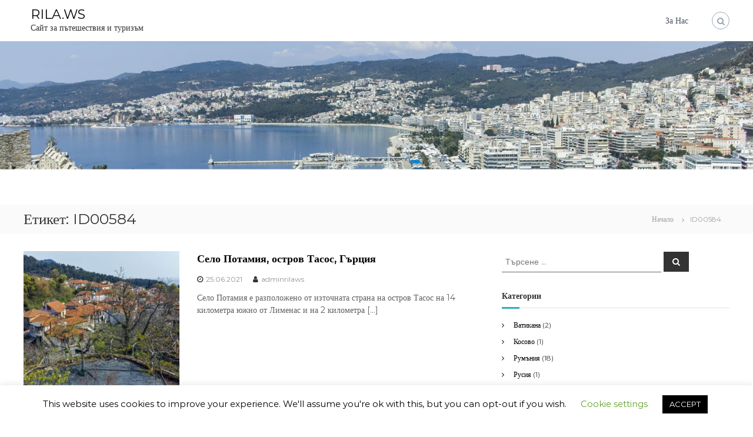

--- FILE ---
content_type: text/html; charset=UTF-8
request_url: https://rila.ws/tag/id00584/
body_size: 13836
content:
<!DOCTYPE html>
<html lang="bg-BG" xmlns:fb="https://www.facebook.com/2008/fbml" xmlns:addthis="https://www.addthis.com/help/api-spec" >
<head>
<meta charset="UTF-8">
<meta name="viewport" content="width=device-width, initial-scale=1">
<link rel="profile" href="https://gmpg.org/xfn/11">

<meta name='robots' content='index, follow, max-image-preview:large, max-snippet:-1, max-video-preview:-1' />

	<!-- This site is optimized with the Yoast SEO plugin v19.1 - https://yoast.com/wordpress/plugins/seo/ -->
	<title>ID00584 Архиви - RILA.WS</title>
	<link rel="canonical" href="https://rila.ws/tag/id00584/" />
	<meta property="og:locale" content="bg_BG" />
	<meta property="og:type" content="article" />
	<meta property="og:title" content="ID00584 Архиви - RILA.WS" />
	<meta property="og:url" content="https://rila.ws/tag/id00584/" />
	<meta property="og:site_name" content="RILA.WS" />
	<meta name="twitter:card" content="summary_large_image" />
	<script type="application/ld+json" class="yoast-schema-graph">{"@context":"https://schema.org","@graph":[{"@type":"WebSite","@id":"https://rila.ws/#website","url":"https://rila.ws/","name":"RILA.WS","description":"Сайт за пътешествия и туризъм","potentialAction":[{"@type":"SearchAction","target":{"@type":"EntryPoint","urlTemplate":"https://rila.ws/?s={search_term_string}"},"query-input":"required name=search_term_string"}],"inLanguage":"bg-BG"},{"@type":"CollectionPage","@id":"https://rila.ws/tag/id00584/#webpage","url":"https://rila.ws/tag/id00584/","name":"ID00584 Архиви - RILA.WS","isPartOf":{"@id":"https://rila.ws/#website"},"breadcrumb":{"@id":"https://rila.ws/tag/id00584/#breadcrumb"},"inLanguage":"bg-BG","potentialAction":[{"@type":"ReadAction","target":["https://rila.ws/tag/id00584/"]}]},{"@type":"BreadcrumbList","@id":"https://rila.ws/tag/id00584/#breadcrumb","itemListElement":[{"@type":"ListItem","position":1,"name":"Начало","item":"https://rila.ws/"},{"@type":"ListItem","position":2,"name":"ID00584"}]}]}</script>
	<!-- / Yoast SEO plugin. -->


<link rel='dns-prefetch' href='//s7.addthis.com' />
<link rel='dns-prefetch' href='//www.googletagmanager.com' />
<link rel='dns-prefetch' href='//s.w.org' />
<link rel='dns-prefetch' href='//pagead2.googlesyndication.com' />
<link href='https://fonts.gstatic.com' crossorigin rel='preconnect' />
<link rel="alternate" type="application/rss+xml" title="RILA.WS &raquo; Поток" href="https://rila.ws/feed/" />
<link rel="alternate" type="application/rss+xml" title="RILA.WS &raquo; поток за етикета ID00584 " href="https://rila.ws/tag/id00584/feed/" />
<script type="text/javascript">
window._wpemojiSettings = {"baseUrl":"https:\/\/s.w.org\/images\/core\/emoji\/14.0.0\/72x72\/","ext":".png","svgUrl":"https:\/\/s.w.org\/images\/core\/emoji\/14.0.0\/svg\/","svgExt":".svg","source":{"concatemoji":"https:\/\/rila.ws\/wp-includes\/js\/wp-emoji-release.min.js?ver=6.0.11"}};
/*! This file is auto-generated */
!function(e,a,t){var n,r,o,i=a.createElement("canvas"),p=i.getContext&&i.getContext("2d");function s(e,t){var a=String.fromCharCode,e=(p.clearRect(0,0,i.width,i.height),p.fillText(a.apply(this,e),0,0),i.toDataURL());return p.clearRect(0,0,i.width,i.height),p.fillText(a.apply(this,t),0,0),e===i.toDataURL()}function c(e){var t=a.createElement("script");t.src=e,t.defer=t.type="text/javascript",a.getElementsByTagName("head")[0].appendChild(t)}for(o=Array("flag","emoji"),t.supports={everything:!0,everythingExceptFlag:!0},r=0;r<o.length;r++)t.supports[o[r]]=function(e){if(!p||!p.fillText)return!1;switch(p.textBaseline="top",p.font="600 32px Arial",e){case"flag":return s([127987,65039,8205,9895,65039],[127987,65039,8203,9895,65039])?!1:!s([55356,56826,55356,56819],[55356,56826,8203,55356,56819])&&!s([55356,57332,56128,56423,56128,56418,56128,56421,56128,56430,56128,56423,56128,56447],[55356,57332,8203,56128,56423,8203,56128,56418,8203,56128,56421,8203,56128,56430,8203,56128,56423,8203,56128,56447]);case"emoji":return!s([129777,127995,8205,129778,127999],[129777,127995,8203,129778,127999])}return!1}(o[r]),t.supports.everything=t.supports.everything&&t.supports[o[r]],"flag"!==o[r]&&(t.supports.everythingExceptFlag=t.supports.everythingExceptFlag&&t.supports[o[r]]);t.supports.everythingExceptFlag=t.supports.everythingExceptFlag&&!t.supports.flag,t.DOMReady=!1,t.readyCallback=function(){t.DOMReady=!0},t.supports.everything||(n=function(){t.readyCallback()},a.addEventListener?(a.addEventListener("DOMContentLoaded",n,!1),e.addEventListener("load",n,!1)):(e.attachEvent("onload",n),a.attachEvent("onreadystatechange",function(){"complete"===a.readyState&&t.readyCallback()})),(e=t.source||{}).concatemoji?c(e.concatemoji):e.wpemoji&&e.twemoji&&(c(e.twemoji),c(e.wpemoji)))}(window,document,window._wpemojiSettings);
</script>
<style type="text/css">
img.wp-smiley,
img.emoji {
	display: inline !important;
	border: none !important;
	box-shadow: none !important;
	height: 1em !important;
	width: 1em !important;
	margin: 0 0.07em !important;
	vertical-align: -0.1em !important;
	background: none !important;
	padding: 0 !important;
}
</style>
	<link rel='stylesheet' id='wp-block-library-css'  href='https://rila.ws/wp-includes/css/dist/block-library/style.min.css?ver=6.0.11' type='text/css' media='all' />
<style id='wp-block-library-theme-inline-css' type='text/css'>
.wp-block-audio figcaption{color:#555;font-size:13px;text-align:center}.is-dark-theme .wp-block-audio figcaption{color:hsla(0,0%,100%,.65)}.wp-block-code{border:1px solid #ccc;border-radius:4px;font-family:Menlo,Consolas,monaco,monospace;padding:.8em 1em}.wp-block-embed figcaption{color:#555;font-size:13px;text-align:center}.is-dark-theme .wp-block-embed figcaption{color:hsla(0,0%,100%,.65)}.blocks-gallery-caption{color:#555;font-size:13px;text-align:center}.is-dark-theme .blocks-gallery-caption{color:hsla(0,0%,100%,.65)}.wp-block-image figcaption{color:#555;font-size:13px;text-align:center}.is-dark-theme .wp-block-image figcaption{color:hsla(0,0%,100%,.65)}.wp-block-pullquote{border-top:4px solid;border-bottom:4px solid;margin-bottom:1.75em;color:currentColor}.wp-block-pullquote__citation,.wp-block-pullquote cite,.wp-block-pullquote footer{color:currentColor;text-transform:uppercase;font-size:.8125em;font-style:normal}.wp-block-quote{border-left:.25em solid;margin:0 0 1.75em;padding-left:1em}.wp-block-quote cite,.wp-block-quote footer{color:currentColor;font-size:.8125em;position:relative;font-style:normal}.wp-block-quote.has-text-align-right{border-left:none;border-right:.25em solid;padding-left:0;padding-right:1em}.wp-block-quote.has-text-align-center{border:none;padding-left:0}.wp-block-quote.is-large,.wp-block-quote.is-style-large,.wp-block-quote.is-style-plain{border:none}.wp-block-search .wp-block-search__label{font-weight:700}:where(.wp-block-group.has-background){padding:1.25em 2.375em}.wp-block-separator.has-css-opacity{opacity:.4}.wp-block-separator{border:none;border-bottom:2px solid;margin-left:auto;margin-right:auto}.wp-block-separator.has-alpha-channel-opacity{opacity:1}.wp-block-separator:not(.is-style-wide):not(.is-style-dots){width:100px}.wp-block-separator.has-background:not(.is-style-dots){border-bottom:none;height:1px}.wp-block-separator.has-background:not(.is-style-wide):not(.is-style-dots){height:2px}.wp-block-table thead{border-bottom:3px solid}.wp-block-table tfoot{border-top:3px solid}.wp-block-table td,.wp-block-table th{padding:.5em;border:1px solid;word-break:normal}.wp-block-table figcaption{color:#555;font-size:13px;text-align:center}.is-dark-theme .wp-block-table figcaption{color:hsla(0,0%,100%,.65)}.wp-block-video figcaption{color:#555;font-size:13px;text-align:center}.is-dark-theme .wp-block-video figcaption{color:hsla(0,0%,100%,.65)}.wp-block-template-part.has-background{padding:1.25em 2.375em;margin-top:0;margin-bottom:0}
</style>
<style id='global-styles-inline-css' type='text/css'>
body{--wp--preset--color--black: #000000;--wp--preset--color--cyan-bluish-gray: #abb8c3;--wp--preset--color--white: #ffffff;--wp--preset--color--pale-pink: #f78da7;--wp--preset--color--vivid-red: #cf2e2e;--wp--preset--color--luminous-vivid-orange: #ff6900;--wp--preset--color--luminous-vivid-amber: #fcb900;--wp--preset--color--light-green-cyan: #7bdcb5;--wp--preset--color--vivid-green-cyan: #00d084;--wp--preset--color--pale-cyan-blue: #8ed1fc;--wp--preset--color--vivid-cyan-blue: #0693e3;--wp--preset--color--vivid-purple: #9b51e0;--wp--preset--gradient--vivid-cyan-blue-to-vivid-purple: linear-gradient(135deg,rgba(6,147,227,1) 0%,rgb(155,81,224) 100%);--wp--preset--gradient--light-green-cyan-to-vivid-green-cyan: linear-gradient(135deg,rgb(122,220,180) 0%,rgb(0,208,130) 100%);--wp--preset--gradient--luminous-vivid-amber-to-luminous-vivid-orange: linear-gradient(135deg,rgba(252,185,0,1) 0%,rgba(255,105,0,1) 100%);--wp--preset--gradient--luminous-vivid-orange-to-vivid-red: linear-gradient(135deg,rgba(255,105,0,1) 0%,rgb(207,46,46) 100%);--wp--preset--gradient--very-light-gray-to-cyan-bluish-gray: linear-gradient(135deg,rgb(238,238,238) 0%,rgb(169,184,195) 100%);--wp--preset--gradient--cool-to-warm-spectrum: linear-gradient(135deg,rgb(74,234,220) 0%,rgb(151,120,209) 20%,rgb(207,42,186) 40%,rgb(238,44,130) 60%,rgb(251,105,98) 80%,rgb(254,248,76) 100%);--wp--preset--gradient--blush-light-purple: linear-gradient(135deg,rgb(255,206,236) 0%,rgb(152,150,240) 100%);--wp--preset--gradient--blush-bordeaux: linear-gradient(135deg,rgb(254,205,165) 0%,rgb(254,45,45) 50%,rgb(107,0,62) 100%);--wp--preset--gradient--luminous-dusk: linear-gradient(135deg,rgb(255,203,112) 0%,rgb(199,81,192) 50%,rgb(65,88,208) 100%);--wp--preset--gradient--pale-ocean: linear-gradient(135deg,rgb(255,245,203) 0%,rgb(182,227,212) 50%,rgb(51,167,181) 100%);--wp--preset--gradient--electric-grass: linear-gradient(135deg,rgb(202,248,128) 0%,rgb(113,206,126) 100%);--wp--preset--gradient--midnight: linear-gradient(135deg,rgb(2,3,129) 0%,rgb(40,116,252) 100%);--wp--preset--duotone--dark-grayscale: url('#wp-duotone-dark-grayscale');--wp--preset--duotone--grayscale: url('#wp-duotone-grayscale');--wp--preset--duotone--purple-yellow: url('#wp-duotone-purple-yellow');--wp--preset--duotone--blue-red: url('#wp-duotone-blue-red');--wp--preset--duotone--midnight: url('#wp-duotone-midnight');--wp--preset--duotone--magenta-yellow: url('#wp-duotone-magenta-yellow');--wp--preset--duotone--purple-green: url('#wp-duotone-purple-green');--wp--preset--duotone--blue-orange: url('#wp-duotone-blue-orange');--wp--preset--font-size--small: 13px;--wp--preset--font-size--medium: 20px;--wp--preset--font-size--large: 36px;--wp--preset--font-size--x-large: 42px;}.has-black-color{color: var(--wp--preset--color--black) !important;}.has-cyan-bluish-gray-color{color: var(--wp--preset--color--cyan-bluish-gray) !important;}.has-white-color{color: var(--wp--preset--color--white) !important;}.has-pale-pink-color{color: var(--wp--preset--color--pale-pink) !important;}.has-vivid-red-color{color: var(--wp--preset--color--vivid-red) !important;}.has-luminous-vivid-orange-color{color: var(--wp--preset--color--luminous-vivid-orange) !important;}.has-luminous-vivid-amber-color{color: var(--wp--preset--color--luminous-vivid-amber) !important;}.has-light-green-cyan-color{color: var(--wp--preset--color--light-green-cyan) !important;}.has-vivid-green-cyan-color{color: var(--wp--preset--color--vivid-green-cyan) !important;}.has-pale-cyan-blue-color{color: var(--wp--preset--color--pale-cyan-blue) !important;}.has-vivid-cyan-blue-color{color: var(--wp--preset--color--vivid-cyan-blue) !important;}.has-vivid-purple-color{color: var(--wp--preset--color--vivid-purple) !important;}.has-black-background-color{background-color: var(--wp--preset--color--black) !important;}.has-cyan-bluish-gray-background-color{background-color: var(--wp--preset--color--cyan-bluish-gray) !important;}.has-white-background-color{background-color: var(--wp--preset--color--white) !important;}.has-pale-pink-background-color{background-color: var(--wp--preset--color--pale-pink) !important;}.has-vivid-red-background-color{background-color: var(--wp--preset--color--vivid-red) !important;}.has-luminous-vivid-orange-background-color{background-color: var(--wp--preset--color--luminous-vivid-orange) !important;}.has-luminous-vivid-amber-background-color{background-color: var(--wp--preset--color--luminous-vivid-amber) !important;}.has-light-green-cyan-background-color{background-color: var(--wp--preset--color--light-green-cyan) !important;}.has-vivid-green-cyan-background-color{background-color: var(--wp--preset--color--vivid-green-cyan) !important;}.has-pale-cyan-blue-background-color{background-color: var(--wp--preset--color--pale-cyan-blue) !important;}.has-vivid-cyan-blue-background-color{background-color: var(--wp--preset--color--vivid-cyan-blue) !important;}.has-vivid-purple-background-color{background-color: var(--wp--preset--color--vivid-purple) !important;}.has-black-border-color{border-color: var(--wp--preset--color--black) !important;}.has-cyan-bluish-gray-border-color{border-color: var(--wp--preset--color--cyan-bluish-gray) !important;}.has-white-border-color{border-color: var(--wp--preset--color--white) !important;}.has-pale-pink-border-color{border-color: var(--wp--preset--color--pale-pink) !important;}.has-vivid-red-border-color{border-color: var(--wp--preset--color--vivid-red) !important;}.has-luminous-vivid-orange-border-color{border-color: var(--wp--preset--color--luminous-vivid-orange) !important;}.has-luminous-vivid-amber-border-color{border-color: var(--wp--preset--color--luminous-vivid-amber) !important;}.has-light-green-cyan-border-color{border-color: var(--wp--preset--color--light-green-cyan) !important;}.has-vivid-green-cyan-border-color{border-color: var(--wp--preset--color--vivid-green-cyan) !important;}.has-pale-cyan-blue-border-color{border-color: var(--wp--preset--color--pale-cyan-blue) !important;}.has-vivid-cyan-blue-border-color{border-color: var(--wp--preset--color--vivid-cyan-blue) !important;}.has-vivid-purple-border-color{border-color: var(--wp--preset--color--vivid-purple) !important;}.has-vivid-cyan-blue-to-vivid-purple-gradient-background{background: var(--wp--preset--gradient--vivid-cyan-blue-to-vivid-purple) !important;}.has-light-green-cyan-to-vivid-green-cyan-gradient-background{background: var(--wp--preset--gradient--light-green-cyan-to-vivid-green-cyan) !important;}.has-luminous-vivid-amber-to-luminous-vivid-orange-gradient-background{background: var(--wp--preset--gradient--luminous-vivid-amber-to-luminous-vivid-orange) !important;}.has-luminous-vivid-orange-to-vivid-red-gradient-background{background: var(--wp--preset--gradient--luminous-vivid-orange-to-vivid-red) !important;}.has-very-light-gray-to-cyan-bluish-gray-gradient-background{background: var(--wp--preset--gradient--very-light-gray-to-cyan-bluish-gray) !important;}.has-cool-to-warm-spectrum-gradient-background{background: var(--wp--preset--gradient--cool-to-warm-spectrum) !important;}.has-blush-light-purple-gradient-background{background: var(--wp--preset--gradient--blush-light-purple) !important;}.has-blush-bordeaux-gradient-background{background: var(--wp--preset--gradient--blush-bordeaux) !important;}.has-luminous-dusk-gradient-background{background: var(--wp--preset--gradient--luminous-dusk) !important;}.has-pale-ocean-gradient-background{background: var(--wp--preset--gradient--pale-ocean) !important;}.has-electric-grass-gradient-background{background: var(--wp--preset--gradient--electric-grass) !important;}.has-midnight-gradient-background{background: var(--wp--preset--gradient--midnight) !important;}.has-small-font-size{font-size: var(--wp--preset--font-size--small) !important;}.has-medium-font-size{font-size: var(--wp--preset--font-size--medium) !important;}.has-large-font-size{font-size: var(--wp--preset--font-size--large) !important;}.has-x-large-font-size{font-size: var(--wp--preset--font-size--x-large) !important;}
</style>
<link rel='stylesheet' id='cookie-law-info-css'  href='https://rila.ws/wp-content/plugins/cookie-law-info/public/css/cookie-law-info-public.css?ver=2.1.2' type='text/css' media='all' />
<link rel='stylesheet' id='cookie-law-info-gdpr-css'  href='https://rila.ws/wp-content/plugins/cookie-law-info/public/css/cookie-law-info-gdpr.css?ver=2.1.2' type='text/css' media='all' />
<link rel='stylesheet' id='easy-panorama-css'  href='https://rila.ws/wp-content/plugins/easy-panorama/public/css/paver.min.css?ver=1.1.4' type='text/css' media='all' />
<link rel='stylesheet' id='thumbs_rating_styles-css'  href='https://rila.ws/wp-content/plugins/link-library/upvote-downvote/css/style.css?ver=1.0.0' type='text/css' media='all' />
<link rel='stylesheet' id='wpm-main-css'  href='//rila.ws/wp-content/plugins/wp-multilang/assets/styles/main.min.css?ver=2.4.1' type='text/css' media='all' />
<link rel='stylesheet' id='font-awesome-css'  href='https://rila.ws/wp-content/themes/flash/css/font-awesome.min.css?ver=6.0.11' type='text/css' media='' />
<link rel='stylesheet' id='flash-style-css'  href='https://rila.ws/wp-content/themes/flash/style.css?ver=6.0.11' type='text/css' media='all' />
<link rel='stylesheet' id='responsive-css'  href='https://rila.ws/wp-content/themes/flash/css/responsive.min.css?ver=6.0.11' type='text/css' media='' />
<link rel='stylesheet' id='fancybox-css'  href='https://rila.ws/wp-content/plugins/easy-fancybox/css/jquery.fancybox.min.css?ver=1.3.24' type='text/css' media='screen' />
<link rel='stylesheet' id='addthis_all_pages-css'  href='https://rila.ws/wp-content/plugins/addthis/frontend/build/addthis_wordpress_public.min.css?ver=6.0.11' type='text/css' media='all' />
<script type='text/javascript' src='https://rila.ws/wp-includes/js/jquery/jquery.min.js?ver=3.6.0' id='jquery-core-js'></script>
<script type='text/javascript' src='https://rila.ws/wp-includes/js/jquery/jquery-migrate.min.js?ver=3.3.2' id='jquery-migrate-js'></script>
<script type='text/javascript' id='cookie-law-info-js-extra'>
/* <![CDATA[ */
var Cli_Data = {"nn_cookie_ids":[],"cookielist":[],"non_necessary_cookies":[],"ccpaEnabled":"","ccpaRegionBased":"","ccpaBarEnabled":"","strictlyEnabled":["necessary","obligatoire"],"ccpaType":"gdpr","js_blocking":"","custom_integration":"","triggerDomRefresh":"","secure_cookies":""};
var cli_cookiebar_settings = {"animate_speed_hide":"500","animate_speed_show":"500","background":"#FFF","border":"#b1a6a6c2","border_on":"","button_1_button_colour":"#000","button_1_button_hover":"#000000","button_1_link_colour":"#fff","button_1_as_button":"1","button_1_new_win":"","button_2_button_colour":"#333","button_2_button_hover":"#292929","button_2_link_colour":"#444","button_2_as_button":"","button_2_hidebar":"","button_3_button_colour":"#000","button_3_button_hover":"#000000","button_3_link_colour":"#fff","button_3_as_button":"1","button_3_new_win":"","button_4_button_colour":"#000","button_4_button_hover":"#000000","button_4_link_colour":"#62a329","button_4_as_button":"","button_7_button_colour":"#61a229","button_7_button_hover":"#4e8221","button_7_link_colour":"#fff","button_7_as_button":"1","button_7_new_win":"","font_family":"inherit","header_fix":"","notify_animate_hide":"1","notify_animate_show":"","notify_div_id":"#cookie-law-info-bar","notify_position_horizontal":"right","notify_position_vertical":"bottom","scroll_close":"","scroll_close_reload":"","accept_close_reload":"","reject_close_reload":"","showagain_tab":"1","showagain_background":"#fff","showagain_border":"#000","showagain_div_id":"#cookie-law-info-again","showagain_x_position":"100px","text":"#000","show_once_yn":"","show_once":"10000","logging_on":"","as_popup":"","popup_overlay":"1","bar_heading_text":"","cookie_bar_as":"banner","popup_showagain_position":"bottom-right","widget_position":"left"};
var log_object = {"ajax_url":"https:\/\/rila.ws\/wp-admin\/admin-ajax.php"};
/* ]]> */
</script>
<script type='text/javascript' src='https://rila.ws/wp-content/plugins/cookie-law-info/public/js/cookie-law-info-public.js?ver=2.1.2' id='cookie-law-info-js'></script>
<script type='text/javascript' id='thumbs_rating_scripts-js-extra'>
/* <![CDATA[ */
var thumbs_rating_ajax = {"ajax_url":"https:\/\/rila.ws\/wp-admin\/admin-ajax.php","nonce":"bde0b04eed"};
/* ]]> */
</script>
<script type='text/javascript' src='https://rila.ws/wp-content/plugins/link-library/upvote-downvote/js/general.js?ver=4.0.1' id='thumbs_rating_scripts-js'></script>

<!-- Google Analytics snippet added by Site Kit -->
<script type='text/javascript' src='https://www.googletagmanager.com/gtag/js?id=UA-152824787-1' id='google_gtagjs-js' async></script>
<script type='text/javascript' id='google_gtagjs-js-after'>
window.dataLayer = window.dataLayer || [];function gtag(){dataLayer.push(arguments);}
gtag('set', 'linker', {"domains":["rila.ws"]} );
gtag("js", new Date());
gtag("set", "developer_id.dZTNiMT", true);
gtag("config", "UA-152824787-1", {"anonymize_ip":true});
</script>

<!-- End Google Analytics snippet added by Site Kit -->
<link rel="https://api.w.org/" href="https://rila.ws/wp-json/" /><link rel="alternate" type="application/json" href="https://rila.ws/wp-json/wp/v2/tags/4226" /><link rel="EditURI" type="application/rsd+xml" title="RSD" href="https://rila.ws/xmlrpc.php?rsd" />
<link rel="wlwmanifest" type="application/wlwmanifest+xml" href="https://rila.ws/wp-includes/wlwmanifest.xml" /> 
<meta name="generator" content="WordPress 6.0.11" />
<meta name="generator" content="Site Kit by Google 1.75.0" /><style id='LinkLibraryStyle' type='text/css'>
</style>
<link rel="alternate" hreflang="en-us" href="https://rila.ws/en/tag/id00584/"/>
<link rel="alternate" hreflang="x-default" href="https://rila.ws/tag/id00584/"/>
<link rel="alternate" hreflang="bg-bg" href="https://rila.ws/tag/id00584/"/>

<!-- Google AdSense snippet added by Site Kit -->
<meta name="google-adsense-platform-account" content="ca-host-pub-2644536267352236">
<meta name="google-adsense-platform-domain" content="sitekit.withgoogle.com">
<!-- End Google AdSense snippet added by Site Kit -->

<!-- Google AdSense snippet added by Site Kit -->
<script async="async" src="https://pagead2.googlesyndication.com/pagead/js/adsbygoogle.js?client=ca-pub-1504553878782057" crossorigin="anonymous" type="text/javascript"></script>

<!-- End Google AdSense snippet added by Site Kit -->
<link rel="icon" href="https://rila.ws/wp-content/uploads/2018/07/cropped-023703_DSC143657-Spain-Madrid-Royal-Palace-Almudena-Cathedral-32x32.jpg" sizes="32x32" />
<link rel="icon" href="https://rila.ws/wp-content/uploads/2018/07/cropped-023703_DSC143657-Spain-Madrid-Royal-Palace-Almudena-Cathedral-192x192.jpg" sizes="192x192" />
<link rel="apple-touch-icon" href="https://rila.ws/wp-content/uploads/2018/07/cropped-023703_DSC143657-Spain-Madrid-Royal-Palace-Almudena-Cathedral-180x180.jpg" />
<meta name="msapplication-TileImage" content="https://rila.ws/wp-content/uploads/2018/07/cropped-023703_DSC143657-Spain-Madrid-Royal-Palace-Almudena-Cathedral-270x270.jpg" />
<style id="kirki-inline-styles">body{font-family:Montserrat;font-weight:400;}/* cyrillic-ext */
@font-face {
  font-family: 'Montserrat';
  font-style: normal;
  font-weight: 400;
  font-display: swap;
  src: url(https://rila.ws/wp-content/fonts/montserrat/font) format('woff');
  unicode-range: U+0460-052F, U+1C80-1C8A, U+20B4, U+2DE0-2DFF, U+A640-A69F, U+FE2E-FE2F;
}
/* cyrillic */
@font-face {
  font-family: 'Montserrat';
  font-style: normal;
  font-weight: 400;
  font-display: swap;
  src: url(https://rila.ws/wp-content/fonts/montserrat/font) format('woff');
  unicode-range: U+0301, U+0400-045F, U+0490-0491, U+04B0-04B1, U+2116;
}
/* vietnamese */
@font-face {
  font-family: 'Montserrat';
  font-style: normal;
  font-weight: 400;
  font-display: swap;
  src: url(https://rila.ws/wp-content/fonts/montserrat/font) format('woff');
  unicode-range: U+0102-0103, U+0110-0111, U+0128-0129, U+0168-0169, U+01A0-01A1, U+01AF-01B0, U+0300-0301, U+0303-0304, U+0308-0309, U+0323, U+0329, U+1EA0-1EF9, U+20AB;
}
/* latin-ext */
@font-face {
  font-family: 'Montserrat';
  font-style: normal;
  font-weight: 400;
  font-display: swap;
  src: url(https://rila.ws/wp-content/fonts/montserrat/font) format('woff');
  unicode-range: U+0100-02BA, U+02BD-02C5, U+02C7-02CC, U+02CE-02D7, U+02DD-02FF, U+0304, U+0308, U+0329, U+1D00-1DBF, U+1E00-1E9F, U+1EF2-1EFF, U+2020, U+20A0-20AB, U+20AD-20C0, U+2113, U+2C60-2C7F, U+A720-A7FF;
}
/* latin */
@font-face {
  font-family: 'Montserrat';
  font-style: normal;
  font-weight: 400;
  font-display: swap;
  src: url(https://rila.ws/wp-content/fonts/montserrat/font) format('woff');
  unicode-range: U+0000-00FF, U+0131, U+0152-0153, U+02BB-02BC, U+02C6, U+02DA, U+02DC, U+0304, U+0308, U+0329, U+2000-206F, U+20AC, U+2122, U+2191, U+2193, U+2212, U+2215, U+FEFF, U+FFFD;
}</style></head>

<body class="archive tag tag-id00584 tag-4226 wp-embed-responsive language-bg hfeed left-logo-right-menu right-sidebar classic-layout">

<svg xmlns="http://www.w3.org/2000/svg" viewBox="0 0 0 0" width="0" height="0" focusable="false" role="none" style="visibility: hidden; position: absolute; left: -9999px; overflow: hidden;" ><defs><filter id="wp-duotone-dark-grayscale"><feColorMatrix color-interpolation-filters="sRGB" type="matrix" values=" .299 .587 .114 0 0 .299 .587 .114 0 0 .299 .587 .114 0 0 .299 .587 .114 0 0 " /><feComponentTransfer color-interpolation-filters="sRGB" ><feFuncR type="table" tableValues="0 0.49803921568627" /><feFuncG type="table" tableValues="0 0.49803921568627" /><feFuncB type="table" tableValues="0 0.49803921568627" /><feFuncA type="table" tableValues="1 1" /></feComponentTransfer><feComposite in2="SourceGraphic" operator="in" /></filter></defs></svg><svg xmlns="http://www.w3.org/2000/svg" viewBox="0 0 0 0" width="0" height="0" focusable="false" role="none" style="visibility: hidden; position: absolute; left: -9999px; overflow: hidden;" ><defs><filter id="wp-duotone-grayscale"><feColorMatrix color-interpolation-filters="sRGB" type="matrix" values=" .299 .587 .114 0 0 .299 .587 .114 0 0 .299 .587 .114 0 0 .299 .587 .114 0 0 " /><feComponentTransfer color-interpolation-filters="sRGB" ><feFuncR type="table" tableValues="0 1" /><feFuncG type="table" tableValues="0 1" /><feFuncB type="table" tableValues="0 1" /><feFuncA type="table" tableValues="1 1" /></feComponentTransfer><feComposite in2="SourceGraphic" operator="in" /></filter></defs></svg><svg xmlns="http://www.w3.org/2000/svg" viewBox="0 0 0 0" width="0" height="0" focusable="false" role="none" style="visibility: hidden; position: absolute; left: -9999px; overflow: hidden;" ><defs><filter id="wp-duotone-purple-yellow"><feColorMatrix color-interpolation-filters="sRGB" type="matrix" values=" .299 .587 .114 0 0 .299 .587 .114 0 0 .299 .587 .114 0 0 .299 .587 .114 0 0 " /><feComponentTransfer color-interpolation-filters="sRGB" ><feFuncR type="table" tableValues="0.54901960784314 0.98823529411765" /><feFuncG type="table" tableValues="0 1" /><feFuncB type="table" tableValues="0.71764705882353 0.25490196078431" /><feFuncA type="table" tableValues="1 1" /></feComponentTransfer><feComposite in2="SourceGraphic" operator="in" /></filter></defs></svg><svg xmlns="http://www.w3.org/2000/svg" viewBox="0 0 0 0" width="0" height="0" focusable="false" role="none" style="visibility: hidden; position: absolute; left: -9999px; overflow: hidden;" ><defs><filter id="wp-duotone-blue-red"><feColorMatrix color-interpolation-filters="sRGB" type="matrix" values=" .299 .587 .114 0 0 .299 .587 .114 0 0 .299 .587 .114 0 0 .299 .587 .114 0 0 " /><feComponentTransfer color-interpolation-filters="sRGB" ><feFuncR type="table" tableValues="0 1" /><feFuncG type="table" tableValues="0 0.27843137254902" /><feFuncB type="table" tableValues="0.5921568627451 0.27843137254902" /><feFuncA type="table" tableValues="1 1" /></feComponentTransfer><feComposite in2="SourceGraphic" operator="in" /></filter></defs></svg><svg xmlns="http://www.w3.org/2000/svg" viewBox="0 0 0 0" width="0" height="0" focusable="false" role="none" style="visibility: hidden; position: absolute; left: -9999px; overflow: hidden;" ><defs><filter id="wp-duotone-midnight"><feColorMatrix color-interpolation-filters="sRGB" type="matrix" values=" .299 .587 .114 0 0 .299 .587 .114 0 0 .299 .587 .114 0 0 .299 .587 .114 0 0 " /><feComponentTransfer color-interpolation-filters="sRGB" ><feFuncR type="table" tableValues="0 0" /><feFuncG type="table" tableValues="0 0.64705882352941" /><feFuncB type="table" tableValues="0 1" /><feFuncA type="table" tableValues="1 1" /></feComponentTransfer><feComposite in2="SourceGraphic" operator="in" /></filter></defs></svg><svg xmlns="http://www.w3.org/2000/svg" viewBox="0 0 0 0" width="0" height="0" focusable="false" role="none" style="visibility: hidden; position: absolute; left: -9999px; overflow: hidden;" ><defs><filter id="wp-duotone-magenta-yellow"><feColorMatrix color-interpolation-filters="sRGB" type="matrix" values=" .299 .587 .114 0 0 .299 .587 .114 0 0 .299 .587 .114 0 0 .299 .587 .114 0 0 " /><feComponentTransfer color-interpolation-filters="sRGB" ><feFuncR type="table" tableValues="0.78039215686275 1" /><feFuncG type="table" tableValues="0 0.94901960784314" /><feFuncB type="table" tableValues="0.35294117647059 0.47058823529412" /><feFuncA type="table" tableValues="1 1" /></feComponentTransfer><feComposite in2="SourceGraphic" operator="in" /></filter></defs></svg><svg xmlns="http://www.w3.org/2000/svg" viewBox="0 0 0 0" width="0" height="0" focusable="false" role="none" style="visibility: hidden; position: absolute; left: -9999px; overflow: hidden;" ><defs><filter id="wp-duotone-purple-green"><feColorMatrix color-interpolation-filters="sRGB" type="matrix" values=" .299 .587 .114 0 0 .299 .587 .114 0 0 .299 .587 .114 0 0 .299 .587 .114 0 0 " /><feComponentTransfer color-interpolation-filters="sRGB" ><feFuncR type="table" tableValues="0.65098039215686 0.40392156862745" /><feFuncG type="table" tableValues="0 1" /><feFuncB type="table" tableValues="0.44705882352941 0.4" /><feFuncA type="table" tableValues="1 1" /></feComponentTransfer><feComposite in2="SourceGraphic" operator="in" /></filter></defs></svg><svg xmlns="http://www.w3.org/2000/svg" viewBox="0 0 0 0" width="0" height="0" focusable="false" role="none" style="visibility: hidden; position: absolute; left: -9999px; overflow: hidden;" ><defs><filter id="wp-duotone-blue-orange"><feColorMatrix color-interpolation-filters="sRGB" type="matrix" values=" .299 .587 .114 0 0 .299 .587 .114 0 0 .299 .587 .114 0 0 .299 .587 .114 0 0 " /><feComponentTransfer color-interpolation-filters="sRGB" ><feFuncR type="table" tableValues="0.098039215686275 1" /><feFuncG type="table" tableValues="0 0.66274509803922" /><feFuncB type="table" tableValues="0.84705882352941 0.41960784313725" /><feFuncA type="table" tableValues="1 1" /></feComponentTransfer><feComposite in2="SourceGraphic" operator="in" /></filter></defs></svg>
<div id="preloader-background">
	<div id="spinners">
		<div id="preloader">
			<span></span>
			<span></span>
			<span></span>
			<span></span>
			<span></span>
		</div>
	</div>
</div>


<div id="page" class="site">
	<a class="skip-link screen-reader-text" href="#content">Към съдържанието</a>

	
	<header id="masthead" class="site-header" role="banner">
				<div class="header-top">
			<div class="tg-container">
				<div class="tg-column-wrapper clearfix">
					<div class="left-content">
											</div>
					<div class="right-content">
											</div>
				</div>
			</div>
		</div>
		
		<div class="header-bottom">
			<div class="tg-container">

				<div class="logo">
					
					<div class="logo-text site-branding">
													<p class="site-title"><a href="https://rila.ws/" rel="home">RILA.WS</a></p>
													<p class="site-description">Сайт за пътешествия и туризъм</p>
											</div>
				</div>
				<div class="site-navigation-wrapper">
					<nav id="site-navigation" class="main-navigation" role="navigation">
						<div class="menu-toggle">
							<i class="fa fa-bars"></i>
						</div>
						<div class="menu-%d0%b7%d0%b0%d0%b1%d0%b5%d0%bb%d0%b5%d0%b6%d0%b8%d1%82%d0%b5%d0%bb%d0%bd%d0%be%d1%81%d1%82%d0%b8-container"><ul id="primary-menu" class="menu"><li id="menu-item-48" class="menu-item menu-item-type-post_type menu-item-object-page menu-item-48"><a href="https://rila.ws/%d0%bf%d1%8a%d1%82%d0%b5%d1%88%d0%b5%d1%81%d1%82%d0%b2%d0%b8%d1%8f/">За Нас</a></li>
</ul></div>					</nav><!-- #site-navigation -->

					
									</div>

				<div class="header-action-container">
					
										<div class="search-wrap">
						<div class="search-icon">
							<i class="fa fa-search"></i>
						</div>
						<div class="search-box">
							
<form role="search" method="get" class="searchform" action="https://rila.ws/">
	<label>
		<span class="screen-reader-text">Търсене за:</span>
		<input type="search" class="search-field" placeholder="Търсене &hellip;" value="" name="s" />
	</label>
	<button type="submit" class="search-submit btn search-btn"><span class="screen-reader-text">Търсене</span><i class="fa fa-search"></i></button>
</form>
						</div>
					</div>
									</div>
			</div>
		</div>
	</header><!-- #masthead -->

	
	<div id="wp-custom-header" class="wp-custom-header"><img src="https://rila.ws/wp-content/uploads/2019/07/cropped-kavala-2.jpg" width="1500" height="326" alt="" srcset="https://rila.ws/wp-content/uploads/2019/07/cropped-kavala-2.jpg 1500w, https://rila.ws/wp-content/uploads/2019/07/cropped-kavala-2-300x65.jpg 300w, https://rila.ws/wp-content/uploads/2019/07/cropped-kavala-2-768x167.jpg 768w, https://rila.ws/wp-content/uploads/2019/07/cropped-kavala-2-1024x223.jpg 1024w" sizes="(max-width: 1500px) 100vw, 1500px" /></div>
		<nav id="flash-breadcrumbs" class="breadcrumb-trail breadcrumbs">
		<div class="tg-container">
			<h1 class="trail-title">Етикет: <span>ID00584</span></h1>			<ul class="trail-items"><li class="trail-item trail-begin"><a class="trail-home" href="https://rila.ws" title="Начало"><span>Начало</span></a></li><li class="trail-item"><span>ID00584</span></li></ul>		</div>
	</nav>
	
	
	<div id="content" class="site-content">
		<div class="tg-container">

	
	<div id="primary" class="content-area">
		<main id="main" class="site-main" role="main">

		
			
<article id="post-7168" class="post-7168 post type-post status-publish format-standard has-post-thumbnail hentry category-79 category-3 tag-4225 tag-id00584 tag-603 tag-1347 tag-1345 tag-4224 tag-4223 tag-1346 tag-25 tag-48 tag-10 tag-158">

	
			<div class="entry-thumbnail">
		<img width="300" height="300" src="https://rila.ws/wp-content/uploads/2021/06/00584-Greece-Thassos-Potamia-300x300.jpg" class="attachment-flash-square size-flash-square wp-post-image" alt="Село Потамия, остров Тасос" srcset="https://rila.ws/wp-content/uploads/2021/06/00584-Greece-Thassos-Potamia-300x300.jpg 300w, https://rila.ws/wp-content/uploads/2021/06/00584-Greece-Thassos-Potamia-150x150.jpg 150w" sizes="(max-width: 300px) 100vw, 300px" />	</div>
	
	<div class="entry-content-block">
		<header class="entry-header">
			<h2 class="entry-title"><a href="https://rila.ws/%d1%81%d0%b5%d0%bb%d0%be-%d0%bf%d0%be%d1%82%d0%b0%d0%bc%d0%b8%d1%8f-%d0%be%d1%81%d1%82%d1%80%d0%be%d0%b2-%d1%82%d0%b0%d1%81%d0%be%d1%81/" rel="bookmark">Село Потамия, остров Тасос, Гърция</a></h2>		</header><!-- .entry-header -->

				<div class="entry-meta">
			<span class="entry-date"><i class="fa fa-clock-o"></i><a href="https://rila.ws/%d1%81%d0%b5%d0%bb%d0%be-%d0%bf%d0%be%d1%82%d0%b0%d0%bc%d0%b8%d1%8f-%d0%be%d1%81%d1%82%d1%80%d0%be%d0%b2-%d1%82%d0%b0%d1%81%d0%be%d1%81/" rel="bookmark"><time class="date published" datetime="2021-06-25T00:41:41+03:00">25.06.2021</time><time class="updated" datetime="2021-06-26T08:58:12+03:00">26.06.2021</time></a></span><span class="entry-author vcard author"> <i class="fa fa-user"></i><a class="url fn n" href="https://rila.ws/author/adminrilaws/">adminrilaws</a></span>		</div><!-- .entry-meta -->
		
		<div class="entry-content">
							<div class="at-above-post-arch-page addthis_tool" data-url="https://rila.ws/%d1%81%d0%b5%d0%bb%d0%be-%d0%bf%d0%be%d1%82%d0%b0%d0%bc%d0%b8%d1%8f-%d0%be%d1%81%d1%82%d1%80%d0%be%d0%b2-%d1%82%d0%b0%d1%81%d0%be%d1%81/"></div>
<p>Село Потамия е разположено от източната страна на остров Тасос на 14 километра южно от Лименас и на 2 километра [&hellip;]<!-- AddThis Advanced Settings above via filter on get_the_excerpt --><!-- AddThis Advanced Settings below via filter on get_the_excerpt --><!-- AddThis Advanced Settings generic via filter on get_the_excerpt --><!-- AddThis Share Buttons above via filter on get_the_excerpt --><!-- AddThis Share Buttons below via filter on get_the_excerpt --></p>
<div class="at-below-post-arch-page addthis_tool" data-url="https://rila.ws/%d1%81%d0%b5%d0%bb%d0%be-%d0%bf%d0%be%d1%82%d0%b0%d0%bc%d0%b8%d1%8f-%d0%be%d1%81%d1%82%d1%80%d0%be%d0%b2-%d1%82%d0%b0%d1%81%d0%be%d1%81/"></div>
<p><!-- AddThis Share Buttons generic via filter on get_the_excerpt --></p>
								</div><!-- .entry-content -->

		<footer class="entry-footer">
			<span class="cat-links"><i class="fa fa-folder-open"></i> <a href="https://rila.ws/category/%d0%b3%d1%8a%d1%80%d1%86%d0%b8%d1%8f/" rel="category tag">Гърция</a>, <a href="https://rila.ws/category/%d0%b7%d0%b0%d0%b1%d0%b5%d0%bb%d0%b5%d0%b6%d0%b8%d1%82%d0%b5%d0%bb%d0%bd%d0%be%d1%81%d1%82%d0%b8/" rel="category tag">Забележителности</a> </span><span class="tags-links"><i class="fa fa-tags"></i> <a href="https://rila.ws/tag/00584/" rel="tag">00584</a>, <a href="https://rila.ws/tag/id00584/" rel="tag">ID00584</a>, <a href="https://rila.ws/tag/%d0%b8%d0%b7%d1%82%d0%be%d1%87%d0%bd%d0%b0-%d0%bc%d0%b0%d0%ba%d0%b5%d0%b4%d0%be%d0%bd%d0%b8%d1%8f-%d0%b8-%d1%82%d1%80%d0%b0%d0%ba%d0%b8%d1%8f/" rel="tag">Източна Македония и Тракия</a>, <a href="https://rila.ws/tag/%d0%b8%d0%bf%d1%81%d0%b0%d1%80%d0%b8%d0%be/" rel="tag">Ипсарио</a>, <a href="https://rila.ws/tag/%d0%be%d1%81%d1%82%d1%80%d0%be%d0%b2-%d1%82%d0%b0%d1%81%d0%be%d1%81/" rel="tag">остров Тасос</a>, <a href="https://rila.ws/tag/%d0%bf%d0%be%d1%82%d0%b0%d0%bc%d0%b8%d1%8f/" rel="tag">Потамия</a>, <a href="https://rila.ws/tag/%d1%81%d0%b5%d0%bb%d0%be-%d0%bf%d0%be%d1%82%d0%b0%d0%bc%d0%b8%d1%8f/" rel="tag">Село Потамия</a>, <a href="https://rila.ws/tag/%d1%82%d0%b0%d1%81%d0%be%d1%81/" rel="tag">Тасос</a>, <a href="https://rila.ws/tag/%d0%b3%d1%8a%d1%80%d1%86%d0%b8%d1%8f/" rel="tag">Гърция</a>, <a href="https://rila.ws/tag/%d0%be%d1%81%d1%82%d1%80%d0%be%d0%b2/" rel="tag">остров</a>, <a href="https://rila.ws/tag/%d0%bf%d0%bb%d0%b0%d0%bd%d0%b8%d0%bd%d0%b0/" rel="tag">Планина</a>, <a href="https://rila.ws/tag/%d1%81%d0%b5%d0%bb%d0%be/" rel="tag">село</a> </span>		</footer><!-- .entry-footer -->
	</div>

	
</article><!-- #post-## -->

		</main><!-- #main -->
	</div><!-- #primary -->

	
	<aside id="secondary" class="widget-area" role="complementary">

	
	<section id="search-2" class="widget widget_search">
<form role="search" method="get" class="searchform" action="https://rila.ws/">
	<label>
		<span class="screen-reader-text">Търсене за:</span>
		<input type="search" class="search-field" placeholder="Търсене &hellip;" value="" name="s" />
	</label>
	<button type="submit" class="search-submit btn search-btn"><span class="screen-reader-text">Търсене</span><i class="fa fa-search"></i></button>
</form>
</section><section id="categories-2" class="widget widget_categories"><h3 class="widget-title">Категории</h3>
			<ul>
					<li class="cat-item cat-item-3245"><a href="https://rila.ws/category/%d0%b2%d0%b0%d1%82%d0%b8%d0%ba%d0%b0%d0%bd%d0%b0/">Ватикана</a> (2)
</li>
	<li class="cat-item cat-item-522"><a href="https://rila.ws/category/%d0%ba%d0%be%d1%81%d0%be%d0%b2%d0%be/">Косово</a> (1)
</li>
	<li class="cat-item cat-item-4331"><a href="https://rila.ws/category/%d1%80%d1%83%d0%bc%d1%8a%d0%bd%d0%b8%d1%8f/">Румъния</a> (18)
</li>
	<li class="cat-item cat-item-822"><a href="https://rila.ws/category/%d1%80%d1%83%d1%81%d0%b8%d1%8f/">Русия</a> (1)
</li>
	<li class="cat-item cat-item-457"><a href="https://rila.ws/category/%d1%81%d0%b2%d0%b5%d1%82%d0%b0-%d0%b3%d0%be%d1%80%d0%b0-%d0%b0%d1%82%d0%be%d0%bd/">Света гора &#8211; Атон</a> (1)
</li>
	<li class="cat-item cat-item-314"><a href="https://rila.ws/category/%d1%84%d1%80%d0%b0%d0%bd%d1%86%d0%b8%d1%8f/">Франция</a> (1)
</li>
	<li class="cat-item cat-item-89"><a href="https://rila.ws/category/%d0%b0%d0%bd%d0%b3%d0%bb%d0%b8%d1%8f/">Англия</a> (14)
</li>
	<li class="cat-item cat-item-69"><a href="https://rila.ws/category/%d0%b1%d1%8a%d0%bb%d0%b3%d0%b0%d1%80%d0%b8%d1%8f/">България</a> (372)
</li>
	<li class="cat-item cat-item-79"><a href="https://rila.ws/category/%d0%b3%d1%8a%d1%80%d1%86%d0%b8%d1%8f/">Гърция</a> (166)
</li>
	<li class="cat-item cat-item-3"><a href="https://rila.ws/category/%d0%b7%d0%b0%d0%b1%d0%b5%d0%bb%d0%b5%d0%b6%d0%b8%d1%82%d0%b5%d0%bb%d0%bd%d0%be%d1%81%d1%82%d0%b8/">Забележителности</a> (757)
</li>
	<li class="cat-item cat-item-90"><a href="https://rila.ws/category/%d0%b8%d1%81%d0%bf%d0%b0%d0%bd%d0%b8%d1%8f/">Испания</a> (32)
</li>
	<li class="cat-item cat-item-91"><a href="https://rila.ws/category/%d0%b8%d1%82%d0%b0%d0%bb%d0%b8%d1%8f/">Италия</a> (38)
</li>
	<li class="cat-item cat-item-92"><a href="https://rila.ws/category/%d1%81%d0%b5%d0%b2%d0%b5%d1%80%d0%bd%d0%b0-%d0%bc%d0%b0%d0%ba%d0%b5%d0%b4%d0%be%d0%bd%d0%b8%d1%8f/">Северна Македония</a> (13)
</li>
	<li class="cat-item cat-item-87"><a href="https://rila.ws/category/%d1%81%d1%8a%d1%80%d0%b1%d0%b8%d1%8f/">Сърбия</a> (47)
</li>
	<li class="cat-item cat-item-86"><a href="https://rila.ws/category/%d1%82%d1%83%d1%80%d1%86%d0%b8%d1%8f/">Турция</a> (47)
</li>
	<li class="cat-item cat-item-88"><a href="https://rila.ws/category/%d1%88%d0%b2%d0%b5%d0%b9%d1%86%d0%b0%d1%80%d0%b8%d1%8f/">Швейцария</a> (12)
</li>
			</ul>

			</section>
		<section id="recent-posts-2" class="widget widget_recent_entries">
		<h3 class="widget-title">Последни публикации</h3>
		<ul>
											<li>
					<a href="https://rila.ws/%d0%bf%d0%b0%d1%80%d0%b0%d0%ba%d0%bb%d0%b8%d1%81-%d1%81%d0%b2%d0%b5%d1%82%d0%be-%d0%bf%d1%80%d0%b5%d0%be%d0%b1%d1%80%d0%b0%d0%b6%d0%b5%d0%bd%d0%b8%d0%b5-%d0%b2%d0%b8%d1%82%d0%be%d1%88%d0%b0/">Параклис Свето Преображение Господне на Витоша, България</a>
									</li>
											<li>
					<a href="https://rila.ws/%d0%bf%d0%bb%d0%b0%d0%b6-%d0%ba%d0%be%d0%b2%d0%b8%d1%83-%d1%81%d0%b8%d1%82%d0%be%d0%bd%d0%b8%d1%8f-%d1%85%d0%b0%d0%bb%d0%ba%d0%b8%d0%b4%d0%b8%d0%ba%d0%b8-%d0%b3%d1%8a%d1%80%d1%86%d0%b8%d1%8f/">Плаж Ковиу, Ситония, Халкидики, Гърция</a>
									</li>
											<li>
					<a href="https://rila.ws/%d0%bc%d0%b0%d0%bd%d0%b0%d1%81%d1%82%d0%b8%d1%80-%d1%80%d1%83%d1%81%d0%b0%d0%bd%d1%83-%d0%bc%d0%b5%d1%82%d0%b5%d0%be%d1%80%d0%b0/">Манастир Русану или Света Варвара, Метеора, Гърция</a>
									</li>
											<li>
					<a href="https://rila.ws/%d0%bf%d1%81%d0%b0%d0%ba%d1%83%d0%b4%d0%b8%d1%8f-%d1%85%d0%b0%d0%bb%d0%ba%d0%b8%d0%b4%d0%b8%d0%ba%d0%b8-%d0%b3%d1%8a%d1%80%d1%86%d0%b8%d1%8f/">Псакудия, Халкидики, Гърция</a>
									</li>
											<li>
					<a href="https://rila.ws/%d0%bc%d0%b0%d0%bd%d0%b0%d1%81%d1%82%d0%b8%d1%80-%d1%81%d0%b2%d0%b5%d1%82%d0%b8-%d0%bd%d0%b8%d0%ba%d0%be%d0%bb%d0%b0%d0%b9-%d0%bc%d0%b5%d1%82%d0%b5%d0%be%d1%80%d0%b0/">Манастир Свети Николай Анапавса, Метеора, Гърция</a>
									</li>
					</ul>

		</section><section id="archives-2" class="widget widget_archive"><h3 class="widget-title">Архив</h3>
			<ul>
					<li><a href='https://rila.ws/2022/07/'>юли 2022</a>&nbsp;(4)</li>
	<li><a href='https://rila.ws/2022/06/'>юни 2022</a>&nbsp;(8)</li>
	<li><a href='https://rila.ws/2022/05/'>май 2022</a>&nbsp;(9)</li>
	<li><a href='https://rila.ws/2022/04/'>април 2022</a>&nbsp;(8)</li>
	<li><a href='https://rila.ws/2022/03/'>март 2022</a>&nbsp;(12)</li>
	<li><a href='https://rila.ws/2022/02/'>февруари 2022</a>&nbsp;(22)</li>
	<li><a href='https://rila.ws/2022/01/'>януари 2022</a>&nbsp;(25)</li>
	<li><a href='https://rila.ws/2021/12/'>декември 2021</a>&nbsp;(21)</li>
	<li><a href='https://rila.ws/2021/11/'>ноември 2021</a>&nbsp;(14)</li>
	<li><a href='https://rila.ws/2021/10/'>октомври 2021</a>&nbsp;(13)</li>
	<li><a href='https://rila.ws/2021/09/'>септември 2021</a>&nbsp;(13)</li>
	<li><a href='https://rila.ws/2021/08/'>август 2021</a>&nbsp;(9)</li>
	<li><a href='https://rila.ws/2021/07/'>юли 2021</a>&nbsp;(10)</li>
	<li><a href='https://rila.ws/2021/06/'>юни 2021</a>&nbsp;(29)</li>
	<li><a href='https://rila.ws/2021/05/'>май 2021</a>&nbsp;(9)</li>
	<li><a href='https://rila.ws/2021/04/'>април 2021</a>&nbsp;(6)</li>
	<li><a href='https://rila.ws/2021/03/'>март 2021</a>&nbsp;(6)</li>
	<li><a href='https://rila.ws/2021/02/'>февруари 2021</a>&nbsp;(25)</li>
	<li><a href='https://rila.ws/2021/01/'>януари 2021</a>&nbsp;(18)</li>
	<li><a href='https://rila.ws/2020/12/'>декември 2020</a>&nbsp;(7)</li>
	<li><a href='https://rila.ws/2020/11/'>ноември 2020</a>&nbsp;(13)</li>
	<li><a href='https://rila.ws/2020/10/'>октомври 2020</a>&nbsp;(17)</li>
	<li><a href='https://rila.ws/2020/09/'>септември 2020</a>&nbsp;(22)</li>
	<li><a href='https://rila.ws/2020/08/'>август 2020</a>&nbsp;(30)</li>
	<li><a href='https://rila.ws/2020/07/'>юли 2020</a>&nbsp;(38)</li>
	<li><a href='https://rila.ws/2020/06/'>юни 2020</a>&nbsp;(50)</li>
	<li><a href='https://rila.ws/2020/05/'>май 2020</a>&nbsp;(25)</li>
	<li><a href='https://rila.ws/2020/03/'>март 2020</a>&nbsp;(31)</li>
	<li><a href='https://rila.ws/2020/02/'>февруари 2020</a>&nbsp;(231)</li>
	<li><a href='https://rila.ws/2019/11/'>ноември 2019</a>&nbsp;(20)</li>
	<li><a href='https://rila.ws/2019/07/'>юли 2019</a>&nbsp;(12)</li>
			</ul>

			</section>
	
</aside><!-- #secondary -->

		</div><!-- .tg-container -->
	</div><!-- #content -->

	
	
	<footer id="colophon" class="footer-layout site-footer" role="contentinfo">
		
		<div id="bottom-footer">
			<div class="tg-container">

							<div class="copyright">
	<span class="copyright-text">
		Авторско право &copy;  2026		<a href="https://rila.ws/">RILA.WS</a>
		All rights reserved. Theme: <a href="https://themegrill.com/themes/flash/" target="_blank" rel="nofollow">Flash</a> by ThemeGrill.		Powered by <a href="https://wordpress.org/"target="_blank" rel="nofollow">WordPress</a>	</span>

		</div><!-- .copyright -->

		
					<div class="menu-%d0%b7%d0%b0%d0%b1%d0%b5%d0%bb%d0%b5%d0%b6%d0%b8%d1%82%d0%b5%d0%bb%d0%bd%d0%be%d1%81%d1%82%d0%b8-container"><ul id="menu-%d0%b7%d0%b0%d0%b1%d0%b5%d0%bb%d0%b5%d0%b6%d0%b8%d1%82%d0%b5%d0%bb%d0%bd%d0%be%d1%81%d1%82%d0%b8" class="footer-menu"><li class="menu-item menu-item-type-post_type menu-item-object-page menu-item-48"><a href="https://rila.ws/%d0%bf%d1%8a%d1%82%d0%b5%d1%88%d0%b5%d1%81%d1%82%d0%b2%d0%b8%d1%8f/">За Нас</a></li>
</ul></div>
			</div>
		</div>
	</footer><!-- #colophon -->

	
		<a href="#masthead" id="scroll-up"><i class="fa fa-chevron-up"></i></a>
	</div><!-- #page -->


<!--googleoff: all--><div id="cookie-law-info-bar" data-nosnippet="true"><span>This website uses cookies to improve your experience. We'll assume you're ok with this, but you can opt-out if you wish. <a role='button' class="cli_settings_button" style="margin:5px 20px 5px 20px">Cookie settings</a><a role='button' data-cli_action="accept" id="cookie_action_close_header" class="medium cli-plugin-button cli-plugin-main-button cookie_action_close_header cli_action_button wt-cli-accept-btn" style="margin:5px">ACCEPT</a></span></div><div id="cookie-law-info-again" data-nosnippet="true"><span id="cookie_hdr_showagain">Privacy &amp; Cookies Policy</span></div><div class="cli-modal" data-nosnippet="true" id="cliSettingsPopup" tabindex="-1" role="dialog" aria-labelledby="cliSettingsPopup" aria-hidden="true">
  <div class="cli-modal-dialog" role="document">
	<div class="cli-modal-content cli-bar-popup">
		  <button type="button" class="cli-modal-close" id="cliModalClose">
			<svg class="" viewBox="0 0 24 24"><path d="M19 6.41l-1.41-1.41-5.59 5.59-5.59-5.59-1.41 1.41 5.59 5.59-5.59 5.59 1.41 1.41 5.59-5.59 5.59 5.59 1.41-1.41-5.59-5.59z"></path><path d="M0 0h24v24h-24z" fill="none"></path></svg>
			<span class="wt-cli-sr-only">Close</span>
		  </button>
		  <div class="cli-modal-body">
			<div class="cli-container-fluid cli-tab-container">
	<div class="cli-row">
		<div class="cli-col-12 cli-align-items-stretch cli-px-0">
			<div class="cli-privacy-overview">
				<h4>Privacy Overview</h4>				<div class="cli-privacy-content">
					<div class="cli-privacy-content-text">This website uses cookies to improve your experience while you navigate through the website. Out of these cookies, the cookies that are categorized as necessary are stored on your browser as they are essential for the working of basic functionalities of the website. We also use third-party cookies that help us analyze and understand how you use this website. These cookies will be stored in your browser only with your consent. You also have the option to opt-out of these cookies. But opting out of some of these cookies may have an effect on your browsing experience.</div>
				</div>
				<a class="cli-privacy-readmore" aria-label="Show more" role="button" data-readmore-text="Show more" data-readless-text="Show less"></a>			</div>
		</div>
		<div class="cli-col-12 cli-align-items-stretch cli-px-0 cli-tab-section-container">
												<div class="cli-tab-section">
						<div class="cli-tab-header">
							<a role="button" tabindex="0" class="cli-nav-link cli-settings-mobile" data-target="necessary" data-toggle="cli-toggle-tab">
								Necessary							</a>
															<div class="wt-cli-necessary-checkbox">
									<input type="checkbox" class="cli-user-preference-checkbox"  id="wt-cli-checkbox-necessary" data-id="checkbox-necessary" checked="checked"  />
									<label class="form-check-label" for="wt-cli-checkbox-necessary">Necessary</label>
								</div>
								<span class="cli-necessary-caption">Always Enabled</span>
													</div>
						<div class="cli-tab-content">
							<div class="cli-tab-pane cli-fade" data-id="necessary">
								<div class="wt-cli-cookie-description">
									Necessary cookies are absolutely essential for the website to function properly. This category only includes cookies that ensures basic functionalities and security features of the website. These cookies do not store any personal information.								</div>
							</div>
						</div>
					</div>
																	<div class="cli-tab-section">
						<div class="cli-tab-header">
							<a role="button" tabindex="0" class="cli-nav-link cli-settings-mobile" data-target="non-necessary" data-toggle="cli-toggle-tab">
								Non-necessary							</a>
															<div class="cli-switch">
									<input type="checkbox" id="wt-cli-checkbox-non-necessary" class="cli-user-preference-checkbox"  data-id="checkbox-non-necessary" checked='checked' />
									<label for="wt-cli-checkbox-non-necessary" class="cli-slider" data-cli-enable="Enabled" data-cli-disable="Disabled"><span class="wt-cli-sr-only">Non-necessary</span></label>
								</div>
													</div>
						<div class="cli-tab-content">
							<div class="cli-tab-pane cli-fade" data-id="non-necessary">
								<div class="wt-cli-cookie-description">
									Any cookies that may not be particularly necessary for the website to function and is used specifically to collect user personal data via analytics, ads, other embedded contents are termed as non-necessary cookies. It is mandatory to procure user consent prior to running these cookies on your website.								</div>
							</div>
						</div>
					</div>
										</div>
	</div>
</div>
		  </div>
		  <div class="cli-modal-footer">
			<div class="wt-cli-element cli-container-fluid cli-tab-container">
				<div class="cli-row">
					<div class="cli-col-12 cli-align-items-stretch cli-px-0">
						<div class="cli-tab-footer wt-cli-privacy-overview-actions">
						
															<a id="wt-cli-privacy-save-btn" role="button" tabindex="0" data-cli-action="accept" class="wt-cli-privacy-btn cli_setting_save_button wt-cli-privacy-accept-btn cli-btn">SAVE &amp; ACCEPT</a>
													</div>
						
					</div>
				</div>
			</div>
		</div>
	</div>
  </div>
</div>
<div class="cli-modal-backdrop cli-fade cli-settings-overlay"></div>
<div class="cli-modal-backdrop cli-fade cli-popupbar-overlay"></div>
<!--googleon: all--><script data-cfasync="false" type="text/javascript">if (window.addthis_product === undefined) { window.addthis_product = "wpp"; } if (window.wp_product_version === undefined) { window.wp_product_version = "wpp-6.2.7"; } if (window.addthis_share === undefined) { window.addthis_share = {}; } if (window.addthis_config === undefined) { window.addthis_config = {"data_track_clickback":true,"ui_atversion":"300"}; } if (window.addthis_plugin_info === undefined) { window.addthis_plugin_info = {"info_status":"enabled","cms_name":"WordPress","plugin_name":"Share Buttons by AddThis","plugin_version":"6.2.7","plugin_mode":"AddThis","anonymous_profile_id":"wp-2f95d0bbafa218e264ea574b8c0fb825","page_info":{"template":"archives","post_type":""},"sharing_enabled_on_post_via_metabox":false}; } 
                    (function() {
                      var first_load_interval_id = setInterval(function () {
                        if (typeof window.addthis !== 'undefined') {
                          window.clearInterval(first_load_interval_id);
                          if (typeof window.addthis_layers !== 'undefined' && Object.getOwnPropertyNames(window.addthis_layers).length > 0) {
                            window.addthis.layers(window.addthis_layers);
                          }
                          if (Array.isArray(window.addthis_layers_tools)) {
                            for (i = 0; i < window.addthis_layers_tools.length; i++) {
                              window.addthis.layers(window.addthis_layers_tools[i]);
                            }
                          }
                        }
                     },1000)
                    }());
                </script><script type='text/javascript' src='https://rila.ws/wp-content/plugins/easy-panorama/public/js/jquery.ba-throttle-debounce.min.js?ver=1.1.4' id='easy-panorama-debounce-js'></script>
<script type='text/javascript' src='https://rila.ws/wp-content/plugins/easy-panorama/public/js/jquery.paver.min.js?ver=1.1.4' id='easy-panorama-paver-js'></script>
<script type='text/javascript' id='easy-panorama-init-js-extra'>
/* <![CDATA[ */
var easyPanorama_localize_init_var = {"panorama":{"gracefulFailure":true,"failureMessage":"Scroll left\/right to pan through panorama.","failureMessageInsert":"after","meta":false,"minimumOverflow":0,"startPosition":0.5}};
/* ]]> */
</script>
<script type='text/javascript' src='https://rila.ws/wp-content/plugins/easy-panorama/public/js/jquery.init.js?ver=1.1.4' id='easy-panorama-init-js'></script>
<script type='text/javascript' src='https://rila.ws/wp-content/themes/flash/js/jquery.nav.min.js?ver=6.0.11' id='nav-js'></script>
<script type='text/javascript' src='https://rila.ws/wp-content/themes/flash/js/flash.min.js?ver=6.0.11' id='flash-custom-js'></script>
<script type='text/javascript' src='https://rila.ws/wp-content/themes/flash/js/navigation.min.js?ver=6.0.11' id='flash-navigation-js'></script>
<script type='text/javascript' src='https://rila.ws/wp-content/themes/flash/js/skip-link-focus-fix.js?ver=20151215' id='flash-skip-link-focus-fix-js'></script>
<script type='text/javascript' src='https://rila.ws/wp-content/plugins/easy-fancybox/js/jquery.fancybox.min.js?ver=1.3.24' id='jquery-fancybox-js'></script>
<script type='text/javascript' id='jquery-fancybox-js-after'>
var fb_timeout, fb_opts={'overlayShow':true,'hideOnOverlayClick':true,'showCloseButton':true,'margin':20,'centerOnScroll':false,'enableEscapeButton':true,'autoScale':true };
if(typeof easy_fancybox_handler==='undefined'){
var easy_fancybox_handler=function(){
jQuery('.nofancybox,a.wp-block-file__button,a.pin-it-button,a[href*="pinterest.com/pin/create"],a[href*="facebook.com/share"],a[href*="twitter.com/share"]').addClass('nolightbox');
/* IMG */
var fb_IMG_select='a[href*=".jpg"]:not(.nolightbox,li.nolightbox>a),area[href*=".jpg"]:not(.nolightbox),a[href*=".jpeg"]:not(.nolightbox,li.nolightbox>a),area[href*=".jpeg"]:not(.nolightbox),a[href*=".png"]:not(.nolightbox,li.nolightbox>a),area[href*=".png"]:not(.nolightbox),a[href*=".webp"]:not(.nolightbox,li.nolightbox>a),area[href*=".webp"]:not(.nolightbox)';
jQuery(fb_IMG_select).addClass('fancybox image');
var fb_IMG_sections=jQuery('.gallery,.wp-block-gallery,.tiled-gallery,.wp-block-jetpack-tiled-gallery');
fb_IMG_sections.each(function(){jQuery(this).find(fb_IMG_select).attr('rel','gallery-'+fb_IMG_sections.index(this));});
jQuery('a.fancybox,area.fancybox,li.fancybox a').each(function(){jQuery(this).fancybox(jQuery.extend({},fb_opts,{'transitionIn':'elastic','easingIn':'easeOutBack','transitionOut':'elastic','easingOut':'easeInBack','opacity':false,'hideOnContentClick':false,'titleShow':true,'titlePosition':'over','titleFromAlt':true,'showNavArrows':true,'enableKeyboardNav':true,'cyclic':false}))});};
jQuery('a.fancybox-close').on('click',function(e){e.preventDefault();jQuery.fancybox.close()});
};
var easy_fancybox_auto=function(){setTimeout(function(){jQuery('#fancybox-auto').trigger('click')},1000);};
jQuery(easy_fancybox_handler);jQuery(document).on('post-load',easy_fancybox_handler);
jQuery(easy_fancybox_auto);
</script>
<script type='text/javascript' src='https://rila.ws/wp-content/plugins/easy-fancybox/js/jquery.easing.min.js?ver=1.4.1' id='jquery-easing-js'></script>
<script type='text/javascript' src='https://rila.ws/wp-content/plugins/easy-fancybox/js/jquery.mousewheel.min.js?ver=3.1.13' id='jquery-mousewheel-js'></script>
<script type='text/javascript' src='https://s7.addthis.com/js/300/addthis_widget.js?ver=6.0.11#pubid=ra-511d500764a84ac3' id='addthis_widget-js'></script>

</body>
</html>


--- FILE ---
content_type: text/html; charset=utf-8
request_url: https://www.google.com/recaptcha/api2/aframe
body_size: 267
content:
<!DOCTYPE HTML><html><head><meta http-equiv="content-type" content="text/html; charset=UTF-8"></head><body><script nonce="axmHnJa46r6Tkeg5FZWgQQ">/** Anti-fraud and anti-abuse applications only. See google.com/recaptcha */ try{var clients={'sodar':'https://pagead2.googlesyndication.com/pagead/sodar?'};window.addEventListener("message",function(a){try{if(a.source===window.parent){var b=JSON.parse(a.data);var c=clients[b['id']];if(c){var d=document.createElement('img');d.src=c+b['params']+'&rc='+(localStorage.getItem("rc::a")?sessionStorage.getItem("rc::b"):"");window.document.body.appendChild(d);sessionStorage.setItem("rc::e",parseInt(sessionStorage.getItem("rc::e")||0)+1);localStorage.setItem("rc::h",'1769962797502');}}}catch(b){}});window.parent.postMessage("_grecaptcha_ready", "*");}catch(b){}</script></body></html>